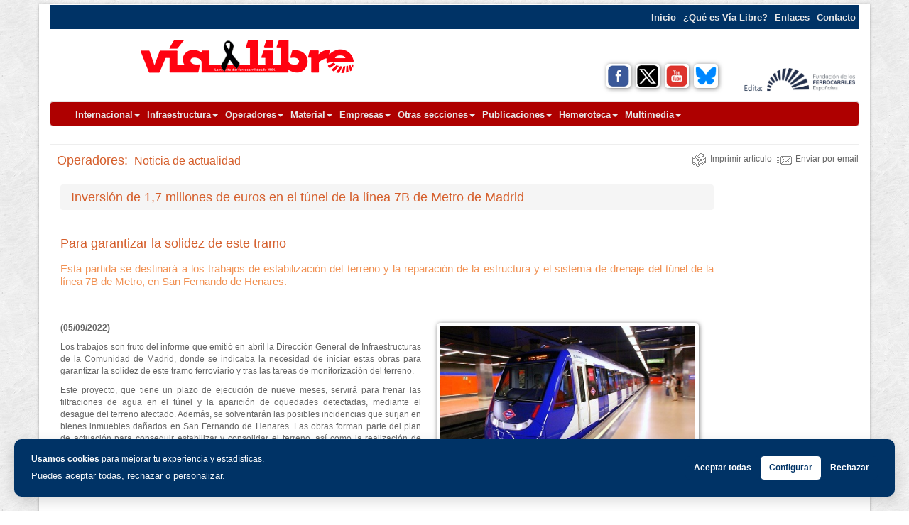

--- FILE ---
content_type: text/html
request_url: https://vialibre-ffe.com/noticias.asp?not=36326&cs=oper
body_size: 42588
content:
<!DOCTYPE html>
<html lang="es">
<head>



	<!-- Font Awesome CSS -->
	<link rel="stylesheet" href="https://cdnjs.cloudflare.com/ajax/libs/font-awesome/6.4.2/css/all.min.css" integrity="sha512-z3gLpd7yknf1YoNbCzqRKc4qyor8gaKU1qmn+CShxbuBusANI9QpRohGBreCFkKxLhei6S9CQXFEbbKuqLg0DA==" crossorigin="anonymous" referrerpolicy="no-referrer" />

<style>
/* Banner inferior */
#cookie-banner {
  position: fixed;
  left: 20px;
  right: 20px;
  bottom: 20px;
  background: #003366;
  color: #fff;
  padding: 20px 24px;
  border-radius: 10px;
  box-shadow: 0 6px 20px rgba(0,0,0,0.15);
  display: flex !important;
  gap: 12px;
  align-items: center !important;
  justify-content: space-between !important;
  z-index: 12000;
  font-family: Arial, sans-serif;
  transform: translateY(120%);
  transition: transform .4s cubic-bezier(.2,.9,.3,1), opacity .3s;
  opacity: 0;
  box-sizing: border-box;
}
#cookie-banner.show { transform: translateY(0); opacity: 1; }

#cookie-banner > div:first-child { flex: 1; padding-right: 12px; }
#cookie-banner > div:last-child {
  display: flex !important;
  gap: 8px;
  align-items: center;
  justify-content: flex-end !important;
}

/* Botones */
.cbtn {
  background: #003366;
  color: #fff;
  border: none;
  padding: 8px 12px;
  border-radius: 6px;
  cursor: pointer;
  font-weight: 700;
  transition: background .18s ease, transform .12s ease;
}
.cbtn:hover { background: #616972; transform: translateY(-2px); }
.cbtn.secondary { background: #fff; color:#003366; border:1px solid #003366; }
.cbtn.secondary:hover { background:#616972; color:#fff; }

/* Panel de configuraci�n */
#cookie-panel {
  position: fixed;
  right: 20px;
  bottom: 90px;
  width: 340px;
  max-width: calc(100% - 40px);
  background: #fff;
  border: 2px solid #003366;
  border-radius: 10px;
  padding: 16px;
  box-shadow: 0 8px 30px rgba(0,0,0,0.18);
  z-index: 12001;
  font-family: Arial, sans-serif;
  display: none;
  transform-origin: bottom right;
  transform: scale(.95);
  transition: transform .18s, opacity .18s;
  opacity: 0;
}
#cookie-panel.show { display:block; transform: scale(1); opacity: 1; }

/* Bot�n flotante */
#cookie-float {
  position: fixed;
  left: 20px;
  bottom: 20px;
  width: 48px;
  height: 48px;
  border-radius: 50%;
  background: #003366;
  color: #fff;
  display:none;
  align-items:center;
  justify-content:center;
  box-shadow: 0 6px 18px rgba(0,0,0,0.18);
  z-index:12002;
  cursor:pointer;
  transition: background .18s, transform .12s ease;
}
#cookie-float:hover { background:#616972; transform: translateY(-2px); }

/* Checkbox filas */
.cookie-row { display: flex; align-items: center; gap: 8px; margin-bottom: 6px; font-size: 13px; }
.cookie-row input[type="checkbox"] { flex-shrink: 0; width: 16px; height: 16px; }

/* Responsivo */
@media (max-width: 600px){
  #cookie-banner { flex-direction: column; align-items: stretch; text-align: center; gap: 10px; padding: 16px; }
  #cookie-banner > div:last-child { flex-wrap: wrap; justify-content: center !important; }
  #cookie-banner button { flex: 1 1 100%; max-width: 100%; }
}
</style>

<!-- Banner de cookies -->
<div id="cookie-banner" role="dialog" aria-live="polite" aria-label="Aviso de cookies">
  <div>
    <strong>Usamos cookies</strong> para mejorar tu experiencia y estad�sticas.
    <div style="font-size:13px; opacity:.95; margin-top:6px;">Puedes aceptar todas, rechazar o personalizar.</div>
  </div>
  <div>
    <button class="cbtn" id="cb-accept">Aceptar todas</button>
    <button class="cbtn secondary" id="cb-config">Configurar</button>
    <button class="cbtn" id="cb-reject">Rechazar</button>
  </div>
</div>

<!-- Panel de configuraci�n -->
<div id="cookie-panel" role="region" aria-label="Configuraci�n de cookies">
  <h5 style="color:#003366;">Configuraci�n de cookies</h5>
  <hr>
  <p style="font-size:13px;">Selecciona las categor�as que deseas aceptar.<br><br></p>

  <div class="cookie-row">
    <input type="checkbox" id="ck-necessary" checked disabled>
    <label for="ck-necessary">Necesarias (siempre activas)</label>
  </div>

  <div class="cookie-row">
    <input type="checkbox" id="ck-tracking">
    <label for="ck-tracking">Anal�tica / Tracking (Google Analytics y Metricool)</label>
  </div>

  <div class="cookie-row">
    <input type="checkbox" id="ck-marketing">
    <label for="ck-marketing">Publicidad / Marketing (Google Ads, AdSense)</label>
  </div>

  <div style="margin-top:12px; display:flex; gap:8px; justify-content:flex-end;">
    <button class="cbtn secondary" id="cb-panel-cancel">Cancelar</button>
    <button class="cbtn" id="cb-panel-save">Guardar</button>
  </div>

  <div style="margin-top:10px; font-size:12px; color:#666;">
    <hr>
    <a href="/politica-de-cookies.asp" target="_blank" style="color:#003366; text-decoration:underline;">Ver pol�tica de cookies</a>
    <div style="margin-top:6px;">Consentimiento: <span id="consent-timestamp" style="font-weight:700;"></span></div>
  </div>
</div>

<!-- Bot�n flotante -->
<button id="cookie-float" aria-label="Preferencias de cookies" title="Preferencias de cookies">
  <i class="fa-solid fa-cookie-bite fa-2x"></i>
</button>

<script>
function setCookie(name,value,days){
  var expires="";
  if(days){
    var d=new Date();
    d.setTime(d.getTime() + (days*24*60*60*1000));
    expires="; expires="+d.toUTCString();
  }
  document.cookie=name+"="+encodeURIComponent(value)+expires+"; path=/";
}
function getCookie(name){
  var m=document.cookie.match(new RegExp('(^| )'+name+'=([^;]+)'));
  return m ? decodeURIComponent(m[2]) : null;
}

document.addEventListener('DOMContentLoaded', function(){
  var banner = document.getElementById('cookie-banner');
  var panel = document.getElementById('cookie-panel');
  var floatBtn = document.getElementById('cookie-float');
  var ckTracking = document.getElementById('ck-tracking');
  var ckMarketing = document.getElementById('ck-marketing');
  var consentTimestamp = document.getElementById('consent-timestamp');

  // Leer cookie existente
  var raw = getCookie('consent_ffe');
  if(!raw){ setTimeout(()=>banner.classList.add('show'),150); }
  else{
    try{
      var obj = JSON.parse(raw);
      applyConsent(obj);
      updatePanelUI(obj);
      floatBtn.style.display = "flex";
    }catch(e){ banner.classList.add('show'); }
  }

  // Botones banner
  document.getElementById('cb-accept').addEventListener('click', ()=>{
    var obj = {necessary:true, tracking:true, marketing:true, fecha:new Date().toISOString()};
    saveConsentCookie(obj); applyConsent(obj);
  });
  document.getElementById('cb-reject').addEventListener('click', ()=>{
    var obj = {necessary:true, tracking:false, marketing:false, fecha:new Date().toISOString()};
    saveConsentCookie(obj); applyConsent(obj);
  });
  document.getElementById('cb-config').addEventListener('click', openPanel);
  floatBtn.addEventListener('click', openPanel);
  document.getElementById('cb-panel-cancel').addEventListener('click', closePanel);
  document.getElementById('cb-panel-save').addEventListener('click', ()=>{
    var obj = {
      necessary: true,
      tracking: !!ckTracking.checked,
      marketing: !!ckMarketing.checked,
      fecha: new Date().toISOString()
    };
    saveConsentCookie(obj); applyConsent(obj); closePanel();
  });

  function openPanel(){ 
    var raw2 = getCookie('consent_ffe'); 
    if(raw2){ try{ updatePanelUI(JSON.parse(raw2)); } catch(e){} } 
    panel.classList.add('show'); 
    banner.classList.remove('show'); 
  }
  function closePanel(){ panel.classList.remove('show'); if(!getCookie('consent_ffe')) banner.classList.add('show'); }
  function updatePanelUI(obj){
    ckTracking.checked = !!obj.tracking;
    ckMarketing.checked = !!obj.marketing;
    consentTimestamp.textContent = obj.fecha ? new Date(obj.fecha).toLocaleString() : "-";
  }
  function saveConsentCookie(obj){ setCookie('consent_ffe', JSON.stringify(obj), 180); }

  function applyConsent(obj){
    banner.classList.remove('show'); 
    floatBtn.style.display = "flex";
    if(obj && obj.fecha) consentTimestamp.textContent = new Date(obj.fecha).toLocaleString();

    // Anal�tica
    if(obj && obj.tracking){ startGoogleAnalytics(); startMetricool(); }

    // Publicidad / Marketing
    if(obj && obj.marketing){ startGoogleAds(); }
  }

  // Scripts din�micos
  function startGoogleAnalytics(){
    if(document.getElementById('ga-script')) return;
    var ga = document.createElement('script'); ga.id='ga-script'; ga.async = true;
    ga.src = "https://www.googletagmanager.com/gtag/js?id=UA-70002107-1";
    document.head.appendChild(ga);
    ga.onload = function(){ 
      window.dataLayer = window.dataLayer || [];
      function gtag(){ dataLayer.push(arguments); }
      gtag('js', new Date());
      gtag('config','UA-70002107-1');
    };
  }

  function startMetricool(){
    if(document.getElementById('metricool-script')) return;
    var head = document.getElementsByTagName('head')[0];
    var s = document.createElement('script'); s.type='text/javascript'; s.id='metricool-script';
    s.src = 'https://tracker.metricool.com/resources/be.js';
    s.onload = function(){ 
      if(window.beTracker && typeof window.beTracker.t === 'function'){ 
        window.beTracker.t({hash:'5471830fc9cfdd2f932b316774dd65de'}); 
      } 
    };
    head.appendChild(s);
  }

  // Marketing / Publicidad
  function startGoogleAds(){
    if(document.getElementById('google-ads-script')) return;
    var s = document.createElement('script');
    s.id = 'google-ads-script';
    s.async = true;
    s.src = "https://pagead2.googlesyndication.com/pagead/js/adsbygoogle.js";
    s.setAttribute("data-ad-client", "ca-pub-5228427263422906"); // Reemplaza por tu ID
    document.head.appendChild(s);
    s.onload = function(){
      if(window.adsbygoogle){ (adsbygoogle = window.adsbygoogle || []).push({}); }
    }
  }

});
</script><META HTTP-EQUIV="Content-Type" CONTENT="text/html; charset=iso-8859-1">

<META NAME="Keywords" CONTENT="V�a  Libre, locomotora, vag�n, infraestructura ferroviaria, alta velocidad, material rodante, mercanc�as, viajeros, metro, tranv�a, ferrocarril, tren-tram, estaciones, red, modelismo, intermodal, interoperabilidad, transporte, historia, tecnolog�a, investigaci�n">
<META NAME="language" CONTENT="ES"> 
<META NAME="Revisit" content="1 days">
<META NAME="googlebot-news" content="noindex">
<META HTTP-EQUIV="Pragma" CONTENT="no-cache">
<meta http-equiv="Page-Exit"   content="blendTrans(Duration=0.5)">

<script language="JavaScript"> 
	
	function esconde() { 
		document.getElementById('precarga').style.display='none'; 
		document.getElementById('capa_osc').style.display='none'; 
	} 
	
	function env_bus() { 
		if (document.frm_BUS.txtBUS.value.length < 3) {alert("Debes introducir al menos 3 car�cteres");return;}
		document.getElementById('precarga').style.display='block'; 
		document.getElementById('capa_osc').style.display='block'; 
		document.frm_BUS.submit()
	}

		
</script> 
<title>Inversi�n de 1,7 millones de euros en el t�nel de la l�nea 7B de Metro de Madrid</title>
  
  <meta charset="iso-8859-1">
  <meta name="title" content="Inversi�n de 1,7 millones de euros en el t�nel de la l�nea 7B de Metro de Madrid">
  <meta name="Description" content="Noticia de Operadores: Para garantizar la solidez de este tramo ">
  <meta name="viewport" content="width=device-width, initial-scale=1.0">
  <meta name="author" content="V�a Libre">
  
  <meta http-equiv="X-UA-Compatible" content="IE=edge,chrome=1">
  <link rel="canonical" href="https://www.vialibre-ffe.com/noticias.asp?not=36326" />
  
  	<link href="css/bootstrap.min.css" rel="stylesheet">
	<link href="css/vialibre.css" rel="stylesheet" type="text/css" />
	<link href="css/style.css" rel="stylesheet">
	<link rel="stylesheet" type="text/css" href="css/print.css" media="print" />

  <!-- Men� Estilos V�A LIBRE para las diferentes secciones -->

<!-- Estilos con color de la secci�n -->

<style type="text/css">
<!--

.titulo_secc   {font-size: 18px; font-family : "Arial Narrow", Helvetica, sans-serif; font-weight: normal; color: #D55E2B; padding-left:10px}
.subtit_secc {font-size: 16px; font-family : "Arial Narrow", Helvetica, sans-serif; font-weight: normal; color: #D55E2B;}

.tit_art_prin  {font-size: 15px; font-family : "Arial Narrow", Helvetica, sans-serif; font-weight: normal; color: #F19153;line-height: 18px; padding-bottom: 5}
a.tit_art_prin:link, a.tit_art_prin:visited   {color : #F19153; text-decoration: none;}
a.tit_art_prin:hover, a.tit_art_prin:active   {color : #990000; text-decoration: underline;}

.tit_art_dest  {font-size: 15px; font-family : "Arial Narrow", Helvetica, sans-serif; font-weight: normal; text-align:justify; color: #F19153;line-height: 18px; }
a.tit_art_dest:link, a.tit_art_dest:visited   {color : #F19153; text-decoration: none;}
a.tit_art_dest:hover, a.tit_art_dest:active   {color : #990000; text-decoration: underline;}

.tit_ind_secc  {font-size: 18px; font-family : "Arial Narrow", Helvetica, sans-serif; font-weight: normal; text-align:justify; color: #D55E2B;line-height: 20px; padding-left:5;}
a.tit_ind_secc:link, a.tit_ind_secc:visited   {color : #D55E2B; text-decoration: none;}
a.tit_ind_secc:hover, a.tit_ind_secc:active   {color : #990000; text-decoration: underline;}

.tit_indice     {font-size : 17px;font-family : Arial, Helvetica, sans-serif;font-weight : normal;color : #D55E2B;line-height : 20px; padding-left:5;}

.tit_noticia     {font-size : 18px; font-family : Arial, Helvetica, sans-serif; font-weight : normal; text-align:justify; color : #D55E2B;line-height : 20px; padding-left:5;}

.indice_centro  {font-size: 15px; font-family : "Arial Narrow", Helvetica, sans-serif; font-weight: normal; text-align:center; color: #D55E2B;}
a.indice_centro:link, a.indice_centro:visited   {color : #D55E2B; text-decoration: none;}
a.indice_centro:hover, a.indice_centro:active   {color : #990000; text-decoration: underline;}

-->
</style>


  <!-- HTML5 shim, for IE6-8 support of HTML5 elements -->
  <!--[if lt IE 9]>
  <script src="js/html5shiv.js" type="text/javascript"></script>
  <script src="js/respond.min.js" type="text/javascript"></script>
  <![endif]-->

  <!-- Fav and touch icons -->
  <link rel="VLibre" sizes="144x144" href="img/VLibre144.png">
  <link rel="VLibre" sizes="114x114" href="img/VLibre114.png">
  <link rel="VLibre" sizes="72x72" href="img/VLibre72.png">
  <link rel="VLibre" sizes="57x57" href="img/VLibre57.png">
  <link rel="shortcut icon" href="img/favicon.png">
  
	<script type="text/javascript" src="js/jquery.min_paramaps.js"></script>
	<script type="text/javascript" src="js/bootstrap.min.js"></script>
  	<script type="text/javascript" src="js/twitter-bootstrap-hover-dropdown.js"></script>

	<script>
		$('#slideshow').carousel({
	           interval: 5000
	        });
    </script>
    
    <!-- Twiter Card -->
    <meta name="twitter:card" content="summary" />
	<meta name="twitter:site" content="@RevistaViaLibre" />
	<meta name="twitter:title" content="Inversi�n de 1,7 millones de euros en el t�nel de la l�nea 7B de Metro de Madrid" />
	<meta name="twitter:description" content="Para garantizar la solidez de este tramo " />	
	<meta name="twitter:image" content="https://www.vialibre-ffe.com/images/image/th/36326_01_th.jpg" />
 	 	
</head>

<body>
<!-- FUNCIONES JAVASCRIPT GENERALES V�A LIBRE -->

<script language="JavaScript">

//-- FUNCIONES DE ROLLOVERS

function MM_preloadImages() { //v3.0
	var d=document; if(d.images){ if(!d.MM_p) d.MM_p=new Array();
	var i,j=d.MM_p.length,a=MM_preloadImages.arguments; for(i=0; i<a.length; i++)
	if (a[i].indexOf("#")!=0){ d.MM_p[j]=new Image; d.MM_p[j++].src=a[i];}}
}

function MM_swapImgRestore() { //v3.0
	var i,x,a=document.MM_sr; for(i=0;a&&i<a.length&&(x=a[i])&&x.oSrc;i++) x.src=x.oSrc;
}

function MM_findObj(n, d) { //v4.01
	var p,i,x;  if(!d) d=document; if((p=n.indexOf("?"))>0&&parent.frames.length) {
		d=parent.frames[n.substring(p+1)].document; n=n.substring(0,p);}
	if(!(x=d[n])&&d.all) x=d.all[n]; for (i=0;!x&&i<d.forms.length;i++) x=d.forms[i][n];
	for(i=0;!x&&d.layers&&i<d.layers.length;i++) x=MM_findObj(n,d.layers[i].document);
	if(!x && d.getElementById) x=d.getElementById(n); return x;
}

function MM_swapImage() { //v3.0
	var i,j=0,x,a=MM_swapImage.arguments; document.MM_sr=new Array; for(i=0;i<(a.length-2);i+=3)
	if ((x=MM_findObj(a[i]))!=null){document.MM_sr[j++]=x; if(!x.oSrc) x.oSrc=x.src; x.src=a[i+2];}
}

//-- VENTANA POPUP CENTRADA

var ventana=null;

function abre_ventana(direccion,ancho,alto)
{

var winl = (screen.width-350)/2;
var wint = (screen.height-500)/2;

if(navigator.displayWindow)
	{ventana.src=direccion;}
	//{ventana = window.close;}
else
	var dim = "toolbar=0,location=0,directories=0,status=no,menubar=0,scrollbars=0,resizable=1,copyhistory=0,top=" + wint+ ",left=" + winl + ",width=" + ancho + ",height=" + alto
	ventana = window.open(direccion,"displayWindow",dim);
}

//-- COLORES y OPCIONES DEL MENU
//Pasamos los valores a variables en Java

	var codSEC='oper'
	var	txtSEC='Operadores'
	var	posTOP='-1'
	var	posLEF='-1'
	var	numPRI='9'
	var	fndPRI='#D55E2B'
	var	fndSUB='#c2c5ca'
	var	ovePRI='#F19153'
	var	oveSUB='#D55E2B'
	var	fprNOR='#FFFFFF'
	var	fsuNOR='#000099'
	var	fprHIG='#FFFFFF'
	var	fsuHIG='#FFFFFF'
	var	borPRI='#FFFFFF'
	var	borSUB='#e5e5e5'
	var	borANC='1'
	var	borELE='1'
	var	nomFON='Arial, Helvetica, sans-serif'
	var	tamFON='8'
	var	fonBOL='0'
	var	fonITA='0'
	
</script>	

<div id="divBoxed" class="container">
    <div class="transparent-bg" style="position: absolute;top: 0;left: 0;width: 100%;height: 100%;z-index: -1;zoom: 1;"></div>
	<div class="row clearfix">
		<div class="col-md-12 column">
							<!-- Men� superior -->       
			<nav class="navbar navbar-default navbar-static-top navbar-inverse" role="navigation">
				<div class="navbar-header">
					 <button type="button" class="navbar-toggle" data-toggle="collapse" data-target="#menusup"> <span class="sr-only">Toggle navigation</span><span class="icon-bar"></span><span class="icon-bar"></span><span class="icon-bar"></span></button> <a class="navbar-brand" href="#"></a>
				</div>
				
				<div class="collapse navbar-collapse" id="menusup">
					<ul class="nav navbar-nav navbar-right">
							<li><a href="index.asp">Inicio</a></li>
							<li><a href="que_es_vialibre.asp">�Qu� es V&iacute;a Libre?</a></li>
							<li><a href="indice_enlaces.asp">Enlaces</a></li>
							<li><a href="contacto.asp">Contacto</a></li>
					</ul>
				</div>
			</nav>
			<!-- Fin Men� superior -->       

		</div>
	</div>
	<div class="row clearfix">
	</div>
	<div class="row clearfix">
		<div class="col-md-12 column">
			<div class="row clearfix">
				<div class="col-md-6 column hidden-print">
					<a href="https://www.vialibre-ffe.com/">
					<img src="images/cabecera/logo_vialibre.gif" alt="Logo V&iacute;a Libre" class="img-responsive center-block" class="img-thumbnail"></a>
				</div>
				<div class="col-md-6 column visible-print">
					<a href="https://www.vialibre-ffe.com/">
					<img src="images/cabecera/logo_vialibre.gif" alt="Logo V&iacute;a Libre" width="200px" class="img-responsive center-block" class="img-thumbnail"></a>
				</div>
				<div class="col-md-6 column">
					<div class="row clearfix">
						<div class="col-md-12 column">
							<br/><br/>
						</div>
						<div class="col-md-12 column hidden-print">
							<div class="row clearfix">
								<div class="col-md-4 column">
								</div>
								<div class="col-md-4 column">
																	<table border="0" width="100%" cellspacing="0" cellpadding="0">
									<tr>
										<td align="center">
											<a target="_blank" href="https://www.facebook.com/pages/V%C3%ADa-Libre-La-revista-del-ferrocarril/592265530793039">
											<img src="/images/iconos/Facebook.png" title="Facebook V�a Libre" alt="Facebook V�a Libre" class="img-responsive fotored" width="34px" height="34px"></a>
										</td>
										<td align="center">
											<a target="_blank" href="https://twitter.com/revistavialibre">
											<img src="/images/iconos/Twitter.png" title="X V�a Libre" alt="X V�a Libre" class="img-responsive fotored" width="34px" height="34px"></a>
										</td>
										<td align="center">
											<a target="_blank" href="https://www.youtube.com/user/RevistaViaLibre">
											<img src="/images/iconos/Youtube.png" title="Canal Youtube V�a Libre" alt="Canal Youtube V�a Libre" class="img-responsive fotored" width="34px" height="34px"></a>
										</td>
										<td align="center">
											<a target="_blank" href="https://bsky.app/profile/revistavialibre.bsky.social">
											<img src="/images/iconos/BlueSky.png" title="Canal BlueSky V�a Libre" alt="Canal BlueSky V�a Libre" class="img-responsive fotored" width="34px" height="34px"></a>
										</td>
									</tr>
								</table>
&nbsp;
								</div>
								<div class="col-md-4 column">
									<img src="images/cabecera/logo_fundacion.gif" alt="Logo FFE" class="img-responsive center-block" class="img-thumbnail">
								</div>
								<br/>
							</div>	
						</div>
					</div>

				</div>
			</div>
		</div>
	</div>
	<div class="row clearfix">
		<div class="col-md-12 column">
							<div class="navbar navbar-default" role="navigation">
				<div class="container">
					<!-- Brand and toggle get grouped for better mobile display -->
					<div class="navbar-header">
						<button type="button" class="navbar-toggle" data-toggle="collapse" data-target=".navbar-ex1-collapse">
							<span class="sr-only">Toggle navigation</span>
							<span class="icon-bar"></span>
							<span class="icon-bar"></span>
							<span class="icon-bar"></span>
						</button>
					</div>
					<div class="collapse navbar-collapse navbar-ex1-collapse">
						<ul class="nav navbar-nav">
	                        <li class="dropdown"><a href="/portada_inte.asp?cs=inte" class="dropdown-toggle" data-hover="dropdown">Internacional<b class="caret"></b></a>
		                        <ul class="dropdown-menu">
		                        	<li><a href="/portada_inte.asp?cs=inte">&Uacute;ltimos contenidos</a></li>
		                        	<li><a href="/indice_art_inte.asp?cs=inte">&Iacute;ndice de art&iacute;culos</a></li>
		                        </ul>
	                        </li>
	                        <li class="dropdown"><a href="/portada_infr.asp?cs=infr" class="dropdown-toggle" data-hover="dropdown">Infraestructura<b class="caret"></b></a>
		                        <ul class="dropdown-menu">
		                        	<li><a href="/portada_infr.asp?cs=infr">&Uacute;ltimos contenidos</a></li>
		                        	<li><a href="/indice_art_infr.asp?cs=infr">&Iacute;ndice de art&iacute;culos</a></li>
		                        	<li><a href="/inf_guia_adm.asp?cs=infr">Gu&iacute;a de administradores de infraestructuras</a></li>
		                        </ul>
	                        </li>
	                        <li class="dropdown"><a href="/portada_oper.asp?cs=oper" class="dropdown-toggle" data-hover="dropdown">Operadores<b class="caret"></b></a>
		                        <ul class="dropdown-menu">
		                        	<li><a href="/portada_oper.asp?cs=oper">&Uacute;ltimos contenidos</a></li>
		                        	<li><a href="/indice_art_oper.asp?cs=oper">&Iacute;ndice de art&iacute;culos</a></li>
		                        	<li><a href="/oper_guia_oper.asp?cs=oper">Gu&iacute;a de operadores</a></li>
		                        </ul>
	                        </li>
	                        <li class="dropdown"><a href="/portada_mate.asp?cs=mate" class="dropdown-toggle" data-hover="dropdown">Material<b class="caret"></b></a>
		                        <ul class="dropdown-menu">
		                        	<li><a href="/portada_mate.asp?cs=mate">&Uacute;ltimos contenidos</a></li>
		                        	<li><a href="/indice_art_mate.asp?cs=mate">&Iacute;ndice de art&iacute;culos</a></li>
		                            <li class="dropdown-submenu"><a href="/mate_servicio.asp?cs=mate">Material en servicio</a>
		                              <ul class="dropdown-menu">
		                                <li><a href="/mate_servicio.asp?cat=ms01">Renfe Operadora</a></li>
		                                <li><a href="/mate_servicio.asp?cat=ms03">Metropolitanos</a></li>
		                                <li><a href="/mate_servicio.asp?cat=ms04">Tranv&iacute;as</a></li>
		                                <li><a href="/mate_servicio.asp?cat=ms05">Otros ferrocarriles</a></li>
		                              </ul>
		                            </li>
		                        </ul>
	                        </li>
	                        <li class="dropdown"><a href="/portada_empr.asp?cs=empr" class="dropdown-toggle" data-hover="dropdown">Empresas<b class="caret"></b></a>
		                        <ul class="dropdown-menu">
		                        	<li><a href="/portada_empr.asp?cs=empr">&Uacute;ltimos contenidos</a></li>
		                        	<li><a href="/indice_art_empr.asp?cs=empr">&Iacute;ndice de art&iacute;culos</a></li>
		                        	<li><a href="/emp_guiaemp.asp?cs=empr">Gu&iacute;a de empresas</a></li>
		                        	<li><a href="/emp_guia_org.asp?cs=empr">Gu&iacute;a de organismos oficiales y empresas p&uacute;blicas</a></li>
		                        	<li><a href="/productos_estrella.asp?cs=empr">Productos Estrella</a></li>
		                        	<li><a href="/emp_protas.asp?cs=empr">Protagonistas</a></li>
		                        </ul>
	                        </li>
	                        <li class="dropdown"><a href="#" class="dropdown-toggle" data-hover="dropdown">Otras secciones<b class="caret"></b></a>
		                        <ul class="dropdown-menu">
		                            <li class="dropdown-submenu"><a href="/portada_acti.asp?cs=acti">Cultura y Ocio</a>
		                              <ul class="dropdown-menu">
		                                <li><a href="/portada_acti.asp?cs=acti">&Uacute;ltimos contenidos</a></li>
		                                <li><a href="/indice_art_acti.asp?cs=acti">&Iacute;ndice de art&iacute;culos</a></li>
		                              </ul>
		                            </li>
		                            <li class="dropdown-submenu"><a href="/portada_docu.asp?cs=docu">Documentaci&oacute;n</a>
		                              <ul class="dropdown-menu">
		                                <li><a href="/docu_ind_desca.asp?cat=do01">Infraestructuras e instalaciones</a></li>
		                                <li><a href="/docu_ind_desca.asp?cat=do02">Energ&iacute;a y medio amiente</a></li>
		                                <li><a href="/docu_ind_desca.asp?cat=do03">Legislaci&oacute;n</a></li>
		                                <li><a href="/docu_ind_desca.asp?cat=do04">Material rodante</a></li>
		                                <li><a href="/docu_ind_desca.asp?cat=do05">Planificaci&oacute;n, explotaci&oacute;n y gesti&oacute;n</a></li>
		                                <li><a href="/docu_ind_desca.asp?cat=do06">Historia de V&iacute;a Libre</a></li>
		                                <li><a href="/docu_ind_desca.asp?cat=do07">Cartograf&iacute;a</a></li>
		                                <li><a target="_blank" href="http://www.tecnica-vialibre.es/">V&iacute;a Libre T&eacute;cnica e Investigaci&oacute;n</a></li>
		                              </ul>
		                            </li>
		                            <li class="dropdown-submenu"><a href="/portada_hist.asp?cs=hist">Historia</a>
		                              <ul class="dropdown-menu">
		                                <li><a href="/portada_hist.asp?cs=hist">&Uacute;ltimos contenidos</a></li>
		                                <li><a href="/indice_art_hist.asp?cs=hist">&Iacute;ndice de art&iacute;culos</a></li>
		                                <li><a href="/historia_museos.asp?cs=patr">Museos del Ferrocarril</a></li>
		                              </ul>
		                            </li>
		                            <li class="dropdown-submenu"><a href="/portada_mode.asp?cs=mode">Aficionados</a>
		                              <ul class="dropdown-menu">
		                                <li><a href="/portada_mode.asp?cs=mode">&Uacute;ltimos contenidos</a></li>
		                                <li><a href="/indice_art_mode.asp?cs=mode">&Iacute;ndice de art&iacute;culos</a></li>
		                              </ul>
		                            </li>
		                            <li><a href="/indice_art_publ.asp?cs=publ">Publicaciones</a></li>
		                        </ul>
	                        </li>
	                        <li class="dropdown"><a href="/portada_publi.asp" class="dropdown-toggle" data-hover="dropdown">Publicaciones<b class="caret"></b></a>
	                        </li>
	                        <li class="dropdown"><a href="/portada_heme.asp?cs=heme" class="dropdown-toggle" data-hover="dropdown">Hemeroteca<b class="caret"></b></a>
		                        <ul class="dropdown-menu">
		                        	<li><a href="/portada_heme.asp?cs=heme">&Iacute;ndice general</a></li>
		                        	<li><a href="/heme_ind_vl.asp?cs=heme">&Iacute;ndice de contenidos V&iacute;a Libre impresa</a></li>
		                        	<li><a href="../vldigital/index.asp">V&iacute;a Libre versi&oacute;n digital</a></li>
		                            <li class="dropdown-submenu"><a href="/indice_art_inte.asp?cs=*">&Iacute;ndice de contenidos en web</a>
		                              <ul class="dropdown-menu">
		                                <li><a href="/indice_art_inte.asp?cs=inte">Internacional</a></li>
		                                <li><a href="/indice_art_infr.asp?cs=infr">Infraestructura</a></li>
		                                <li><a href="/indice_art_oper.asp?cs=oper">Operadores ferroviarios</a></li>
		                                <li><a href="/indice_art_mate.asp?cs=mate">Material</a></li>
		                                <li><a href="/indice_art_empr.asp?cs=empr">Empresas</a></li>
		                                <li><a href="/indice_art_acti.asp?cs=acti">Cultura y Ocio</a></li>
		                                <li><a href="/indice_art_hist.asp?cs=hist">Historia</a></li>
		                              </ul>
		                            </li>
		                        </ul>
	                        </li>
	                        <li class="dropdown"><a href="/portada_mult.asp?cs=mult" class="dropdown-toggle" data-hover="dropdown">Multimedia<b class="caret"></b></a>
		                        <ul class="dropdown-menu">
		                        	<li><a href="/portada_mult.asp?cs=mult">Presentaci&oacute;n</a></li>
		                            <li class="dropdown-submenu"><a href="/multi_foto.asp?cs=mult">Galer&iacute;a de fotos</a>
		                              <ul class="dropdown-menu">
		                                <li><a href="/multi_ind_fotos.asp?cat=mu01">Renfe Operadora</a></li>
		                                <li><a href="/multi_ind_fotos.asp?cat=mu02">Ferrocarriles auton&oacute;micos</a></li>
		                                <li><a href="/multi_ind_fotos.asp?cat=mu03">Metropolitanos</a></li>
		                                <li><a href="/multi_ind_fotos.asp?cat=mu04">Tranv�as</a></li>
		                                <li><a href="/multi_ind_fotos.asp?cat=mu05">Otros operadores</a></li>
		                                <li><a href="/multi_ind_fotos.asp?cat=mu06">Infraestructuras</a></li>
		                                <li><a href="/multi_ind_fotos.asp?cat=mu07">Instalaciones</a></li>
		                                <li><a href="/multi_ind_fotos.asp?cat=mu08">Estaciones</a></li>
		                                <li><a href="/multi_ind_fotos.asp?cat=mu09">Internacional</a></li>
		                                <li><a href="/multi_ind_fotos.asp?cat=mu10">Hist&oacute;ricas</a></li>
		                                <li><a href="/multi_ind_fotos.asp?cat=mu11">Museos y trenes</a></li>
		                                <li><a href="/multi_ind_fotos.asp?cat=mu12">Varios</a></li>
		                              </ul>
		                            </li>
		                        	<li><a href="/multi_audio.asp?cs=mult">Sonidos del tren</a></li>
		                        	<li><a href="/multi_video.asp?cs=mult">V&iacute;deos, animaciones e infograf&iacute;as</a></li>
		                        </ul>
	                        </li>
                        </ul>
					</div>
				</div>
			</div>

		</div>
	</div>
	<hr>



	<div class="row clearfix">
	<div class="col-md-12 column">
		<div class="row clearfix">
			<div class="col-md-6 column">
					<div class="titulo_secc">Operadores:&nbsp;<span class="subtit_secc">
					     Noticia de actualidad
						</span>
					</div>
			</div>
			<div class="col-md-6 column  hidden-print" align="right">
				  <table>
			        <tr>
					    <td><a href="Javascript:window.print()" class="indice" onMouseOver="imprimir2.src='images/iconos/ico_imprimir_over.gif'" onMouseOut="imprimir2.src='images/iconos/ico_imprimir.gif'"><img src="images/iconos/ico_imprimir.gif" alt="Imprimir" name="imprimir2" width="21" height="20" hspace="5" border=0 align="absmiddle">Imprimir art&iacute;culo</a></td>
					    <td class="contenido"><a href="Javascript:abre_ventana('includes/env_amigo.asp?tit=Inversi�n de 1,7 millones de euros en el t�nel de la l�nea 7B de Metro de Madrid&nom=noticias.asp?not=36326&cs=oper','530','450')" class="indice" onMouseOver="enviar.src='images/iconos/ico_enviar_over.gif'" onMouseOut="enviar2.src='images/iconos/ico_enviar.gif'"><img src="images/iconos/ico_enviar.gif" alt="Email" name="enviar2" width="21" height="20" hspace="5" border=0 align="absmiddle">Enviar por email</a></td>
			        </tr>
			      </table>
			</div>
		</div>
		<hr>
	</div>
	</div>

	<div class="row clearfix">
	<div class="col-md-12 column">
	
		<div class="col-md-10 column">

	      	<div class="tit_noticia breadcrumb">Inversi�n de 1,7 millones de euros en el t�nel de la l�nea 7B de Metro de Madrid</div></br>
	      	<div class="tit_ind_secc">Para garantizar la solidez de este tramo </div></br>
	
			
				<div class="tit_art_dest"><p>Esta partida se destinar&aacute; a los trabajos de estabilizaci&oacute;n del terreno y la reparaci&oacute;n de la estructura y el sistema de drenaje del t&uacute;nel de la l&iacute;nea 7B de Metro, en San Fernando de Henares.</p>
<br></div>
	                
	
			<div id="imgcab" class="conten" style="float:right;">
	              
					<table>
						<tr>
	                    	<td colspan="3"><img src="../images/image/36326_Metro_Madrid.jpg" alt="Inversi�n de 1,7 millones de euros en el t�nel de la l�nea 7B de Metro de Madrid" class="img-responsive" style="width:100%; height:auto;"></td>      
				   		</tr>
				   		<tr>
				   			<td>&nbsp;</td>
				   			<td class="celdapie piefoto"><br></td>
				   			<td>&nbsp;</td>
			        	</tr>
				   		<tr>
				   			<td colspan="3">&nbsp;</td>
			        	</tr>
			        </table>
	               
			</div>
			
			<div id="imgconten" class="conten">
				   <p><strong>(05/09/2022)&nbsp;</strong>&nbsp;</p>

<p>Los trabajos son fruto del informe que emiti&oacute; en abril la Direcci&oacute;n General de Infraestructuras de la Comunidad de Madrid, donde se indicaba la necesidad de iniciar estas obras para garantizar la solidez de este tramo ferroviario y tras las tareas de monitorizaci&oacute;n del terreno.</p>

<p>Este proyecto, que tiene un plazo de ejecuci&oacute;n de nueve meses, servir&aacute; para frenar las filtraciones de agua en el t&uacute;nel y la aparici&oacute;n de oquedades detectadas, mediante el desag&uuml;e del terreno afectado. Adem&aacute;s, se solventar&aacute;n las posibles incidencias que surjan en bienes inmuebles da&ntilde;ados en San Fernando de Henares. Las obras forman parte del plan de actuaci&oacute;n para conseguir estabilizar y consolidar el terreno, as&iacute; como la realizaci&oacute;n de todos los trabajos necesarios en los edificios damnificados</p>

	         </div>
		</div>
		<div class="col-md-2 column hidden-xs hidden-sm">
				<!-- INICIO del codigo de Google Adwords -->
				<!-- Noticias_google_01 -->
					<ins class="adsbygoogle"
						style="display:inline-block;width:160px;height:600px"
						data-ad-client="ca-pub-5228427263422906"
						data-ad-slot="3508085516"
						'data-ad-format="auto"
						'data-full-width-responsive="true"
						data-marketing-blocked="true">
					</ins>
					
					<script>
						(adsbygoogle = window.adsbygoogle || []).push({});
					</script>
				<!-- FINAL del codigo de Google Adwords -->   
		</div>
	</div>
	</div>
	<hr>
	<div class="row clearfix">
		<div class="col-md-12 column hidden-print">
			<div class="row clearfix">
				<div class="col-md-10 column">
					<div class="row clearfix">
						<div class="col-md-1 column" align="center">
							&nbsp;
						</div>
						<div class="col-md-4 column" align="center">
					          <a href="Javascript:window.print()" class="indice" onMouseOver="imprimir2.src='images/iconos/ico_imprimir_over.gif'" onMouseOut="imprimir2.src='images/iconos/ico_imprimir.gif'"><img src="images/iconos/ico_imprimir.gif" alt="Imprimir" name="imprimir2" width="21" height="20" hspace="5" border=0 align="absmiddle">Imprimir art&iacute;culo</a>
					          <a href="Javascript:abre_ventana('includes/env_amigo.asp?tit=Inversi�n de 1,7 millones de euros en el t�nel de la l�nea 7B de Metro de Madrid&nom=noticias.asp?not=36326&cs=oper','530','450')" class="indice contenido" onMouseOver="enviar.src='images/iconos/ico_enviar_over.gif'" onMouseOut="enviar2.src='images/iconos/ico_enviar.gif'"><img src="images/iconos/ico_enviar.gif" alt="Email" name="enviar2" width="21" height="20" hspace="5" border=0 align="absmiddle">Enviar por email</a>
						</div>
						<div class="col-md-3 column" align="center">
							  <a href="https://twitter.com/share" class="twitter-share-button" data-lang="es">Twittear</a>
							  <script>!function(d,s,id){var js,fjs=d.getElementsByTagName(s)[0];if(!d.getElementById(id)){js=d.createElement(s);js.id=id;js.src="//platform.twitter.com/widgets.js";fjs.parentNode.insertBefore(js,fjs);}}(document,"script","twitter-wjs");</script>
					    </div>
						<div class="col-md-3 column" align="center">
									<a class="twitter-follow-button"
									  href="https://twitter.com/RevistaViaLibre"
									  data-show-screen-name= false>
									Follow @TwitterDev</a>
						</div>
						<div class="col-md-1 column" align="center">
							&nbsp;
						</div>
					</div>
					<br><br>
				</div>
				<div class="col-md-2 column">			
				</div>
			</div>
		</div>
	</div>
	<div class="row clearfix">
		<div class="col-md-12 column hidden-xs hidden-sm">
			<div class="row clearfix">
				<div class="col-md-10 column" align="center">
						<!-- INICIO del codigo de Google Adwords -->
						<!-- Noticias_google_02 -->
							<ins class="adsbygoogle"
								style="display:inline-block;width:728px;height:90px"
								data-ad-client="ca-pub-5228427263422906"
								data-ad-slot="3022768777"
								'data-ad-format="auto"
								'data-full-width-responsive="true"
								data-marketing-blocked="true">
							</ins>

							<script>
								(adsbygoogle = window.adsbygoogle || []).push({});
							</script>
						<!-- FIN del codigo de Google Adwords -->                
				</div>
				<div class="col-md-2 column">			
				</div>
			</div>
		</div>
	</div>
	<div class="row clearfix">
		<div class="col-md-12 column">
		&nbsp;<br>
		</div>
	</div>
</div>
<div id="divBoxed" class="container">
	<div class="row clearfix">
		<div class="col-md-12 column">
			        <footer>
        	<hr>
                <div class="col-lg-12" align="center">
                    <p style="color:#777777; padding: 0px 0px 0px 10px;"><a href="https://www.vialibre-ffe.com/avisolegal.asp">Aviso legal</a> - <a href="https://www.vialibre-ffe.com/avisolegal.asp">Pol&iacute;tica de privacidad</a> - <a href="https://www.vialibre-ffe.com/politica-de-cookies.asp">Pol&iacute;tica de cookies</a></p>
                    <p style="color:#777777; padding: 0px 0px 0px 10px;">&copy; V&iacute;a Libre - Fundaci&oacute;n de los Ferrocarriles Espa&ntilde;oles - 2026</p>
                </div>
<div style="display:none;">
<a href="http://www.ferrettiwatches.com/ferretti2.aspx" title="fake rolex">fake rolex</a>
<a href="https://www.zuov.rs/" title="fake rolex">fake rolex</a>
<a href="https://www.zuov.rs/" title="replica watches">replica watches</a>
</div>
<div style="display:none">
<a href="https://grandturkbazaar.com/turkish-honey/" title="https://grandturkbazaar.com/turkish-honey/">https://grandturkbazaar.com/turkish-honey/</a>
<a href="https://grandturkbazaar.com" title="https://grandturkbazaar.com">https://grandturkbazaar.com</a>
<a href="https://grandturkbazaar.com/natural-anzer-honey-from-anzer-plateau-sealed/" title="anzer honey">anzer honey</a>
<a href="https://grandturkbazaar.com/gluten-free-baklava-with-pistachio/" title="is baklava gluten free">is baklava gluten free</a>
<a href="https://grandturkbazaar.com/gluten-free-baklava-with-pistachio/" title="gluten free baklava">gluten free baklava</a>
<a href="https://grandturkbazaar.com/de/turkish-baklava/" title="baklava sorten">baklava sorten</a>
<a href="https://grandturkbazaar.com/de/turkish-baklava/" title="https://grandturkbazaar.com/de/turkish-baklava/">https://grandturkbazaar.com/de/turkish-baklava/</a>
</div>

        </footer>
		</div>
	</div>
</div>



<script src="js/jquery.rwdImageMaps.min.js"></script>
<script>
$(document).ready(function(e) {
	$('img[usemap]').rwdImageMaps();
});
</script>

</body>
</html>

--- FILE ---
content_type: text/css
request_url: https://vialibre-ffe.com/css/style.css
body_size: 12444
content:
body {
  font-family: Arial, Helvetica, sans-serif;
  font-size: 12px;
  line-height: 1.428571429;
  color: #333333;
  background-image: url('/images/fondoweb.png');
  background-position:     inherit 50%;
  background-repeat: repeat repeat
}

.redondas{
border-radius: 5px;
-moz-border-radius: 5px;
-webkit-border-radius: 5px;
}

div.columnas2{
-webkit-column-count:2; 
-webkit-column-gap: 20px;
-webkit-column-rule: 1px solid #B2B2B2;
-moz-column-count:2; 
-moz-column-gap: 20px;
-moz-column-rule: 1px solid #B2B2B2;
}

.bordelateral {
    margin-right: 0;
    padding-right: 19px;
    border-right: 1px solid #eee;
}

.dropdown-submenu{position:relative;}
.dropdown-submenu>.dropdown-menu{top:0;left:50%;margin-top:-6px;margin-left:-1px;-webkit-border-radius:0 6px 6px 6px;-moz-border-radius:0 6px 6px 6px;border-radius:0 6px 6px 6px;}
.dropdown-submenu:hover>.dropdown-menu{display:block;}
.dropdown-submenu>a:after{display:block;content:" ";float:right;width:0;height:0;border-color:transparent;border-style:solid;border-width:5px 0 5px 5px;border-left-color:#cccccc;margin-top:5px;margin-right:-10px;}
.dropdown-submenu:hover>a:after{border-left-color:#ffffff;}
.dropdown-submenu.pull-left{float:none;}.dropdown-submenu.pull-left>.dropdown-menu{left:-100%;margin-left:10px;-webkit-border-radius:6px 0 6px 6px;-moz-border-radius:6px 0 6px 6px;border-radius:6px 0 6px 6px;}

.transparent-bg {-moz-box-shadow: rgba(0, 0, 0, 0.298039) 0px 1px 4px; -webkit-box-shadow: rgba(0, 0, 0, 0.298039) 0px 1px 4px; box-shadow: rgba(0, 0, 0, 0.298039) 0px 1px 4px;   background-color: rgb(255, 255, 255); border-top-left-radius: 0px; border-top-right-radius: 0px; border-bottom-right-radius: 0px; border-bottom-left-radius: 0px;;}
#divBoxed {position:relative}
#divBoxed {margin-top: 0px; ;;;}

.conten         {font-size : 12px;font-family : Arial, Helvetica, sans-serif; font-weight : normal;color : #666666; text-align:justify; padding-left:5; padding-right:5; margin-top:20px}
.tit_prin  		{font-size: 15px; font-family : "Arial Narrow", Helvetica, sans-serif; font-weight: bold; color: <%=ovePRI%>; text-align:justify; line-height: 18px; padding-bottom: 5}
.piefoto        {font-size:10px; font-family: Arial, Helvetica, sans-serif; font-style: normal; font-weight: normal; color : #888888; margin-top:10px; text-align: center; }

.tit_mono  		{font-size: 16px; font-family : "Arial Narrow", Helvetica, sans-serif; font-weight: bold; color: #003366; text-align:justify; line-height: 18px; padding-bottom: 5}
.tit_ind_mon  	{font-size: 20px; font-family : "Arial Narrow", Helvetica, sans-serif; font-weight: normal; text-align:justify; color: #003366;line-height: 20px; padding-left:5;}
.titulo_secc_mon   {font-size: 18px; font-family : "Arial Narrow", Helvetica, sans-serif; font-weight: normal; color: #003366; padding-left:10px}
.subtit_secc_mon   {font-size: 16px; font-family : "Arial Narrow", Helvetica, sans-serif; font-weight: normal; color: #003366;}


/*Formato tablas para fichas productos y demás*/
.table-bordered {
  border: 1px solid #fff;
}

.table-bordered th,
.table-bordered td {
  border: 1px solid #fff !important;
}

.table > thead > tr > th,
.table > tbody > tr > th,
.table > tfoot > tr > th,
.table > thead > tr > td,
.table > tbody > tr > td,
.table > tfoot > tr > td {
  padding: 6px;
  line-height: 1.428571429;
  vertical-align: top;
  border-top: 1px solid #fff;
}

figcaption {
  font-size: 10px;
  text-align: center;
  margin-bottom: 10px;
}

.celdapie{
height: auto;
width: 200px;
}

/***************************************/

.zoom a {      
  overflow:hidden;     
  max-width:300px;   
}
.zoom a img {
  transition:all 0.5s; 
  -moz-transition:all 0.5s; 
  -webkit-transition:all 0.5s; 
}
  
.zoom a img:hover{
  transform:scale(1.1);
  -moz-transform: scale(1.1);
  -webkit-transform:scale(1.1);
}

/*#imgconten img{display: block; height: auto; max-width: 90%; margin: 15px; padding: 5px; border:solid 0px #DDDDDD; border-radius:5px 5px 5px 5px;-moz-border-radius:5px 5px 5px 5px;-webkit-border-radius:5px;-webkit-border-bottom-right--radius:5px;-webkit-border-bottom-left--radius:5px; -moz-box-shadow: 1px 1px 6px #666666; -webkit-box-shadow:1px 1px 6px #777777; box-shadow:1px 1px 6px #777777;}*/
#imgconten img{height: auto; max-width: 90%; margin: 15px; padding: 5px; border:solid 0px #DDDDDD; border-radius:5px 5px 5px 5px;-moz-border-radius:5px 5px 5px 5px;-webkit-border-radius:5px;-webkit-border-bottom-right--radius:5px;-webkit-border-bottom-left--radius:5px; -moz-box-shadow: 1px 1px 6px #666666; -webkit-box-shadow:1px 1px 6px #777777; box-shadow:1px 1px 6px #777777;}
#imgconten iframe{border:solid 0px #DDDDDD; border-radius:5px 5px 5px 5px;-moz-border-radius:5px 5px 5px 5px;-webkit-border-radius:5px;-webkit-border-bottom-right--radius:5px;-webkit-border-bottom-left--radius:5px; -moz-box-shadow: 1px 1px 6px #666666; -webkit-box-shadow:1px 1px 6px #777777; box-shadow:1px 1px 6px #777777;}
#imgcab img{height: auto; max-width: 90%; margin-left: auto; margin-right: auto; padding: 5px; border:solid 0px #DDDDDD; border-radius:5px 5px 5px 5px;-moz-border-radius:5px 5px 5px 5px;-webkit-border-radius:5px;-webkit-border-bottom-right--radius:5px;-webkit-border-bottom-left--radius:5px; -moz-box-shadow: 1px 1px 6px #666666; -webkit-box-shadow:1px 1px 6px #777777; box-shadow:1px 1px 6px #777777;}
#imgconten table {height: 100%; width: auto; margin: 0 auto; padding: 10px;}

.foto-responsive {
  display: block;
  height: auto;
  max-width: 100%;
}

/* Make Firefox images scale with screen width. The width:100% messes up on Safari */
@-moz-document url-prefix() {  
	#imgconten img{max-width: 90%; margin: 20px; padding: 5px; border:solid 0px #DDDDDD; border-radius:5px 5px 5px 5px;-moz-border-radius:5px 5px 5px 5px;-webkit-border-radius:5px;-webkit-border-bottom-right--radius:5px;-webkit-border-bottom-left--radius:5px; -moz-box-shadow: 1px 1px 6px #666666; -webkit-box-shadow:1px 1px 6px #777777; box-shadow:1px 1px 6px #777777;}!important;
	#imgcab img{display: block; width: 100%; margin-left: auto; margin-right: auto; padding: 5px; border:solid 0px #DDDDDD; border-radius:5px 5px 5px 5px;-moz-border-radius:5px 5px 5px 5px;-webkit-border-radius:5px;-webkit-border-bottom-right--radius:5px;-webkit-border-bottom-left--radius:5px; -moz-box-shadow: 1px 1px 6px #666666; -webkit-box-shadow:1px 1px 6px #777777; box-shadow:1px 1px 6px #777777;}
	#imgconten table{width: 100%; margin-left: auto; margin-right: auto;}!important;
	.foto-responsive {display: block; width: 100%;}!important;
	
}


/* Fix IE problems with images */
.ie img {
width: inherit;  /* Make images fill their parent's space. Solves IE8. */
width:100% !important;
height:auto !important;
max-width:540px !important
}

/* Fix IE 10 problem */
@-ms-viewport       { width: device-width; }

hr {
  margin-top: 10px;
  margin-bottom: 10px;
  border: 0;
  border-top: 1px solid #eeeeee;
}

/* efecto 2 */
.sombra
{
  position: relative;
}
.sombra:before, .sombra:after
{
/* Posiciona la sombra por detras del color de la caja*/
	  z-index: -1; 
	  position: absolute;
	  /* no aplico ningun contenidos HTML */
	  content: "";
	  /* posiciona la sombra con respecto al borde inferior, izquierdo y superior */
	  bottom: 15px;
	  left: 10px;
	  top: 80%;
	  /* configura el ancho */
	  width: 50%;
/* color de fondo */
	  background: #777;
	  /* definicion de la sombra estandar para box-shadow */
	  -webkit-box-shadow: 0 15px 10px #777;
	  -moz-box-shadow: 0 15px 10px #777;
	  box-shadow: 0 15px 10px #777;
	  /* rotacion de la sombra */
	  -webkit-transform: rotate(-3deg);
	  -moz-transform: rotate(-3deg);
	  -o-transform: rotate(-3deg);
	  -ms-transform: rotate(-3deg);
	  transform: rotate(-3deg);
}
.sombra:after
{
	  /* rotacion de la sombra */
	  -webkit-transform: rotate(3deg);
	  -moz-transform: rotate(3deg);
	  -o-transform: rotate(3deg);
	  -ms-transform: rotate(3deg);
	  transform: rotate(3deg);
	  /* posiciona la sombra con respecto al borde izquierdo y derecho */
	  right: 10px;
	  left: auto;
}


.navbar {
  min-height: 20px; /*altura de la barra de navegación*/
  margin-top: 2px; /*separación encima de la barra de navegación*/
  margin-bottom: 15px; /*separación entre la barra de navegación superior y el texto de debajo*/
}

.navbar-default .navbar-nav > li > a {
  font-size: 13px;
  color: #e7e7e7;
  padding: 8px 5px 5px 5px;  /*Padding del texto del menú*/
  font-weight: bold;
}

.navbar-default {				/*Colores de fondo de la barra de navegación principal*/
  background-color: #AE0000;	/*El default es f8f8f8*/
  border-color: #e7e7e7;
}

.navbar-inverse {
  background-color: #003366;
  border-color: #003366;
}

.navbar-default .navbar-nav > .dropdown > a .caret {  /*Color de las flechitas drop-down en el menú*/ 
  border-top-color: #e7e7e7;
  border-bottom-color: #e7e7e7;
}

@media (max-width: 767px) {
    .navbar-default .navbar-nav .open .dropdown-menu > li > a {
        color: #e7e7e7;
    }
    .navbar-default .navbar-nav .open .dropdown-menu > li > a:hover,
    .navbar-default .navbar-nav .open .dropdown-menu > li > a:focus {
        color: #003366;
    }
}

.panel-heading {
  padding: 5px 5px;
  border-bottom: 1px solid transparent;
  border-top-right-radius: 3px;
  border-top-left-radius: 3px;
}

.panel-primary {
  border-color: #003366;
}

.panel-primary > .panel-heading {
  color: #ffffff;
  background-color: #003366;
  border-color: #003366;
}

.panel-primary > .panel-heading + .panel-collapse .panel-body {
  border-top-color: #003366;
}

.panel-primary > .panel-heading > .dropdown .caret {
  border-color: #ffffff transparent;
}

.panel-primary > .panel-footer + .panel-collapse .panel-body {
  border-bottom-color: #003366;
}

.fotored { border:solid 0px #DDDDDD; border-radius:5px 5px 5px 5px;-moz-border-radius:5px 5px 5px 5px;-webkit-border-radius:5px;-webkit-border-bottom-right--radius:5px;-webkit-border-bottom-left--radius:5px; -moz-box-shadow: 1px 1px 6px #666666; -webkit-box-shadow:1px 1px 6px #777777; box-shadow:1px 1px 6px #777777;}
.fotored2 { border:solid 0px #DDDDDD; border-radius:0px 0px 0px 0px;-moz-border-radius:0px 0px 0px 0px;-webkit-border-radius:0px;-webkit-border-bottom-right--radius:0px;-webkit-border-bottom-left--radius:0px; -moz-box-shadow: 1px 1px 6px #666666; -webkit-box-shadow:1px 1px 6px #777777; box-shadow:1px 1px 6px #777777;}

.boton-responsive {
  display: block;
  height: auto;
  width: 100%;
}

.fotonot1 {
  float: none;
  max-width: 100%;
  max-heigh: 100%;
  padding: 5px;
}

.fotonot2 {
  float: left;
  max-width: 100%;
  max-heigh: 100%;
  padding: 5px;
}

.fotonotRight {
  float: right;
  max-width: 100%;
  max-heigh: 100%;
  padding: 5px;
  margin-left: 15px;
  margin-bottom: 15px;

}

.banmini {
  float: none;
  margin-left: auto; 
  margin-right: auto;
  padding: 5px 0px 5px 0px;
}

.VLblogs{
  float: none;
  margin-left: auto; 
  margin-right: auto;
  max-width: 100px;
  padding: 5px;
  margin: 5px;
}

.icoredes {
  float: none;
  margin-left: auto; 
  margin-right: auto;
}

/* 
Make the Facebook Like box responsive (fluid width)
https://developers.facebook.com/docs/reference/plugins/like-box/ 
*/

/* 
This element holds injected scripts inside iframes that in 
some cases may stretch layouts. So, we're just hiding it. 
*/

#fb-root {
    display: none;
}

/* To fill the container and nothing else */

.fb_iframe_widget, .fb_iframe_widget span, .fb_iframe_widget span iframe[style] {
    width: 100% !important;
}

.form-control {
  display: block;
  width: 100%;
  height: 22px;
  padding: 6px 12px;
  font-size: 12px;
  line-height: 1.428571429;
  color: #555555;
  vertical-align: middle;
  background-color: #ffffff;
  background-image: none;
  border: 1px solid #cccccc;
  border-radius: 4px;
  -webkit-box-shadow: inset 0 1px 1px rgba(0, 0, 0, 0.075);
          box-shadow: inset 0 1px 1px rgba(0, 0, 0, 0.075);
  -webkit-transition: border-color ease-in-out 0.15s, box-shadow ease-in-out 0.15s;
          transition: border-color ease-in-out 0.15s, box-shadow ease-in-out 0.15s;
}

.responsive-video {
position: relative;
padding-bottom: 56.25%;
padding-top: 60px; overflow: hidden;
}

.responsive-video iframe,
.responsive-video object,
.responsive-video embed {
position: absolute;
top: 0;
left: 0;
width: 100%;
height: 100%;
}

--- FILE ---
content_type: text/css
request_url: https://vialibre-ffe.com/css/print.css
body_size: 152
content:
@media print {
  a[href]:after {
    content: none;
  }
  abbr[title]:after {
    content: none;
  }
  a[href^="javascript:"]:after,
  a[href^="#"]:after {
    content: none;
  }
  
  img {
    max-width: 75% !important;
  }

.tit_ind_secc  {font-size: 14px !important;}
.tit_noticia  {font-size: 16px !important;}

}